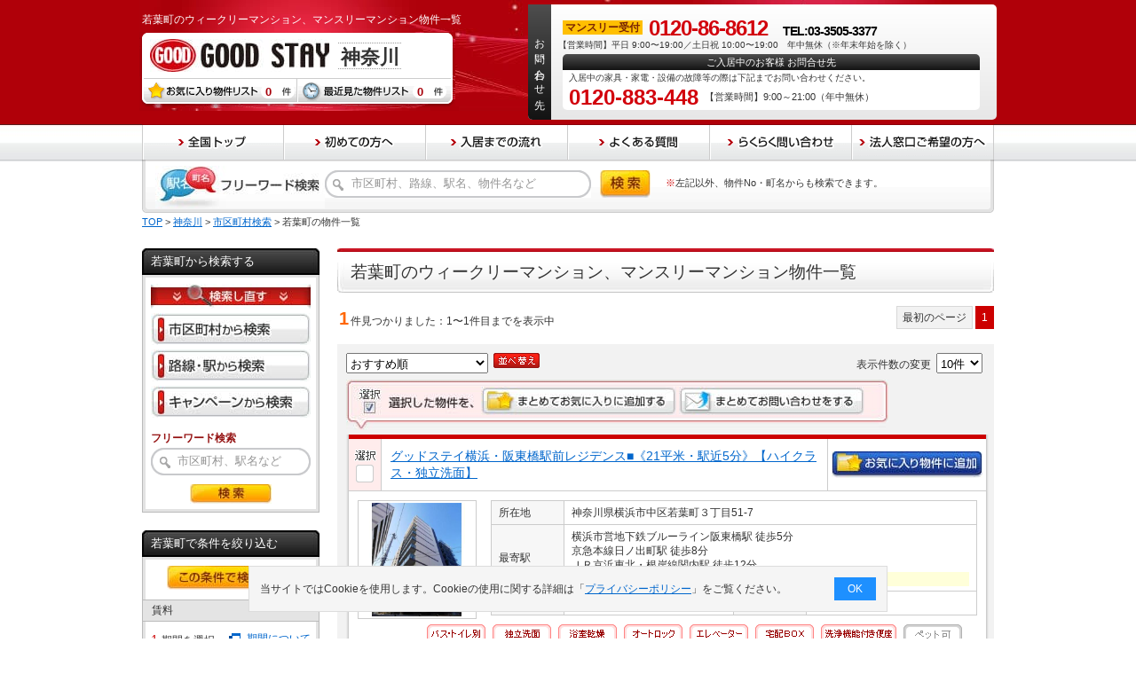

--- FILE ---
content_type: text/html; charset=UTF-8
request_url: https://www.good-stay.net/kanagawa/search/list.html?choumei_cd=14104102
body_size: 11989
content:
<!DOCTYPE html PUBLIC "-//W3C//DTD XHTML 1.0 Transitional//EN" "http://www.w3.org/TR/xhtml1/DTD/xhtml1-transitional.dtd">
<html xmlns="http://www.w3.org/1999/xhtml">
<head>
<script type="text/javascript">
dataLayer = [];
dataLayer.push({
	'listing_pagetype': 'searchresults',
	'listing_prodid': '[56273]'
});
</script><script>
	window.dataLayer = window.dataLayer || [];
	dataLayer.push({
		content_group:"階層：物件一覧"
	})
</script>
	<script type="application/ld+json">
	{
		"@context": "http://schema.org",
		"@type": "BreadcrumbList",
		"itemListElement": [
				{
				"@type": "ListItem",
				"position": 1,
				"item": {
						"@id": "https://www.good-stay.net/",
						"name": "TOP"
				}
			}
				,
				{
				"@type": "ListItem",
				"position": 2,
				"item": {
						"@id": "https://www.good-stay.net/kanagawa/",
						"name": "神奈川"
				}
			}
				,
				{
				"@type": "ListItem",
				"position": 3,
				"item": {
						"@id": "https://www.good-stay.net/kanagawa/search/search.html?search_add=1",
						"name": "市区町村検索"
				}
			}
				,
				{
				"@type": "ListItem",
				"position": 4,
				"item": {
						"@id": "https://www.good-stay.net/kanagawa/search/list.html?choumei_cd=14104102",
						"name": "若葉町の物件一覧"
				}
			}
			]
	}
	</script>

<!-- Google Tag Manager -->
<script>(function(w,d,s,l,i){w[l]=w[l]||[];w[l].push({'gtm.start':
new Date().getTime(),event:'gtm.js'});var f=d.getElementsByTagName(s)[0],
j=d.createElement(s),dl=l!='dataLayer'?'&l='+l:'';j.async=true;j.src=
'https://www.googletagmanager.com/gtm.js?id='+i+dl;f.parentNode.insertBefore(j,f);
})(window,document,'script','dataLayer','GTM-KCTJG8');</script>
<!-- End Google Tag Manager -->
<meta http-equiv="Content-Type" content="text/html; charset=utf-8" />
<meta http-equiv="content-language" content="ja" />
<title>若葉町の物件一覧 | ウィークリーマンション、マンスリーマンションならグッドステイ神奈川</title>
<meta name="description" content="グッド・コミュニケーションが横浜市中区若葉町で運営するウィークリーマンション、マンスリーマンションの「グッドステイ神奈川」。横浜市中区若葉町で格安、駅近、広いお部屋が見つかります。ネットで簡単、即日資料請求&無料お見積。お電話は0120-86-8612まで！" />
<meta name="keywords" content="神奈川県,横浜市中区,若葉町,物件一覧,ウィークリーマンション,マンスリーマンション,グッドステイ" />
<meta name="robots" content="index,follow" />
<meta http-equiv="Content-Style-Type" content="text/css" />
<meta http-equiv="Content-Script-Type" content="text/javascript" />
<link rel="alternate" media="only screen and (max-width: 640px)" href="https://www.good-stay.net/sp/kanagawa/search/list.html?choumei_cd=14104102" />
<link rel="alternate" media="handheld" href="https://www.good-stay.net/sp/kanagawa/search/list.html?choumei_cd=14104102" />
<link rel="stylesheet" type="text/css" media="all" href="/css_web/import.css?date=20260121222728" />
<script type="text/javascript" src="/lib/jquery/js/jquery-1.9.1.min.js?date=20260121222728"></script>
<script type="text/javascript" src="/js_web/jquery/basic.js?date=20260121222728"></script>
<script type="text/javascript" src="/js_web/cookie.js?date=20260121222728"></script>
<script type="text/javascript" src="/js_web/common.js?date=20260121222728"></script>

<link rel="stylesheet" type="text/css" media="all" href="/lib/jquery/css/colorbox.css?date=20260121222728" />
<script type="text/javascript" src="/lib/jquery/js/jquery.colorbox-min.js?date=20260121222728"></script>
<script type="text/javascript" src="/lib/jquery/js/i18n/jquery.colorbox-ja.js?date=20260121222728"></script>
<script type="text/javascript">
<!--
addOnload(initFunction);

/**
 * 初期化
 */
function initFunction(){
	changeTimePriod('');

};

/**
 *賃料期間変更時の料金FROM-TO表示項目切り替え処理
 *@param string value 「検索条件：賃料（期間）」の値
 *
 */
function changeTimePriod(value){
	if(value == 'SS'){
		document.getElementById('yachin').style.display='';
		document.getElementById('SS').style.display='';
		document.getElementById('S').style.display='none';
		document.getElementById('M').style.display='none';
		document.getElementById('L').style.display='none';
		document.form_lefter.web_yachin_int_s_month_from.value='';
		document.form_lefter.web_yachin_int_s_month_to.value='';
		document.form_lefter.web_yachin_int_m_month_from.value='';
		document.form_lefter.web_yachin_int_m_month_to.value='';
		document.form_lefter.web_yachin_int_l_month_from.value='';
		document.form_lefter.web_yachin_int_l_month_to.value='';

		//単位を更新
		changeUnit('SS');

		return false;
	} else if(value == 'S'){
		document.getElementById('yachin').style.display='';
		document.getElementById('SS').style.display='none';
		document.getElementById('S').style.display='';
		document.getElementById('M').style.display='none';
		document.getElementById('L').style.display='none';
		document.form_lefter.web_yachin_int_ss_from.value='';
		document.form_lefter.web_yachin_int_ss_to.value='';
		document.form_lefter.web_yachin_int_m_month_from.value='';
		document.form_lefter.web_yachin_int_m_month_to.value='';
		document.form_lefter.web_yachin_int_l_month_from.value='';
		document.form_lefter.web_yachin_int_l_month_to.value='';

		//単位を更新
		changeUnit('S');

		return false;
	} else if(value == 'M'){
		document.getElementById('yachin').style.display='';
		document.getElementById('SS').style.display='none';
		document.getElementById('S').style.display='none';
		document.getElementById('M').style.display='';
		document.getElementById('L').style.display='none';
		document.form_lefter.web_yachin_int_ss_from.value='';
		document.form_lefter.web_yachin_int_ss_to.value='';
		document.form_lefter.web_yachin_int_s_month_from.value='';
		document.form_lefter.web_yachin_int_s_month_to.value='';
		document.form_lefter.web_yachin_int_l_month_from.value='';
		document.form_lefter.web_yachin_int_l_month_to.value='';

		//単位を更新
		changeUnit('M');

		return false;
	} else if(value == 'L'){
		document.getElementById('yachin').style.display='';
		document.getElementById('SS').style.display='none';
		document.getElementById('S').style.display='none';
		document.getElementById('M').style.display='none';
		document.getElementById('L').style.display='';
		document.form_lefter.web_yachin_int_ss_from.value='';
		document.form_lefter.web_yachin_int_ss_to.value='';
		document.form_lefter.web_yachin_int_s_month_from.value='';
		document.form_lefter.web_yachin_int_s_month_to.value='';
		document.form_lefter.web_yachin_int_m_month_from.value='';
		document.form_lefter.web_yachin_int_m_month_to.value='';

		//単位を更新
		changeUnit('L');

		return false;
	} else {
		document.getElementById('yachin').style.display='none';
		document.getElementById('SS').style.display='none';
		document.getElementById('S').style.display='none';
		document.getElementById('M').style.display='none';
		document.getElementById('L').style.display='none';
		document.form_lefter.web_yachin_int_ss_from.value='';
		document.form_lefter.web_yachin_int_ss_to.value='';
		document.form_lefter.web_yachin_int_s_month_from.value='';
		document.form_lefter.web_yachin_int_s_month_to.value='';
		document.form_lefter.web_yachin_int_m_month_from.value='';
		document.form_lefter.web_yachin_int_m_month_to.value='';
		document.form_lefter.web_yachin_int_l_month_from.value='';
		document.form_lefter.web_yachin_int_l_month_to.value='';

		//単位を更新
		changeUnit('');
}
	return false;
}

/**
 * 単位更新処理
 * @param value
 */
function changeUnit(value){
	//単位
	var unit = "";
	switch(value) {
		case 'SS':
			unit = "／日";
			break;
		case 'S':
			unit = "／月";
			break;
		case 'M':
			unit = "／月";
			break;
		case 'L':
			unit = "／月";
			break;
		default:
			unit = "";
			break;
	}
	document.getElementById("web_yachin_unit").innerHTML = unit;
}

/**
 * 並び替えボタン押下時
 */
function pushSort(){
	document.form.cmd.value = "SORT";
	document.form.submit();
}
/**
 * 表示件数を変更した場合、他のタブにも適応する
 */
function changeDispRec(value){
	document.form.cmd.value = "COUNT";
	document.form.submit();
}
/**
 * 表示件数を変更した場合、他のタブにも適応する
 */
function leftSearchBtn(){
	document.form_lefter.submit();
}

/**
 * 最初のページボタン押下時SUBMIT
 */
function firstPage(){
	document.form.page_no.value = '1';
	document.form.action = changeUrlStr(document.form.action,'(\\?|&)page_no=[0-9]{1,3}');
	goSubmit('FIRST_PAGE');
}

/**
 * 次ページボタン押下時SUBMIT
 */
function nextPage(page_no){
	document.form.page_no.value = page_no+1;
	if(document.form.page_no.value == 1){
		document.form.action = changeUrlStr(document.form.action,'(\\?|&)page_no=[0-9]{1,3}');
	} else {
		document.form.action = changeUrlStr(document.form.action,'(\\?|&)page_no=[0-9]{1,3}') + '&page_no=' + document.form.page_no.value;
	}
	goSubmit('NEXT_PAGE');
}
/**
 * 前ページボタン押下時SUBMIT
 */
function prevPage(page_no){
	document.form.page_no.value = page_no-1;
	if(page_no == 1){
		document.form.action = changeUrlStr(document.form.action,'(\\?|&)page_no=[0-9]{1,3}');
	} else {
		document.form.action = changeUrlStr(document.form.action,'(\\?|&)page_no=[0-9]{1,3}') + '&page_no=' + document.form.page_no.value;
	}
	goSubmit('PREV_PAGE');
}
/**
 * ページ番号ボタン押下時SUBMIT
 * @param int page_no
 */
function selectPage(page_no){
	document.form.page_no.value = page_no;
	if(page_no == 1){
		document.form.action = changeUrlStr(document.form.action,'(\\?|&)page_no=[0-9]{1,3}');
	} else {
		document.form.action = changeUrlStr(document.form.action,'(\\?|&)page_no=[0-9]{1,3}') + '&page_no=' + document.form.page_no.value;
	}
	goSubmit('SELECT_PAGE');
}

/**
 * 一括問合せ
 */
function pushInquiry(todoufukenNmEn){
	if(checkBukkenCount("2") == true){
		var obj = document.form.elements['bukken_no[]'];
		document.form.cmd.value = "";

		checkList = getChoiceList(obj);
		var getParam = "";
		//物件一覧に表示されている物件の数
		var count = obj.length;
		//チェックされた物件の数
		var checkCount = checkList.length;
		if(checkCount > 1){
			for (var i = 0; i < count; i++){
				var checkBox = obj[i];
				if(checkBox.checked){
					if(getParam == ""){
						getParam += "?bno[]=" + checkBox.value;
					}else{
						getParam += "&bno[]=" + checkBox.value;
					}
				}
			}
		}else if(checkCount == 1){
			getParam += "?bno[]=" + checkList[0];
		}
		if(todoufukenNmEn != ""){
			document.form.action = "https://www.good-stay.net/"+ todoufukenNmEn + "/search/form.html" + getParam;
		}else{
			document.form.action = "https://www.good-stay.net/search/form.html"  + getParam;
		}

		document.form.submit();

	}
}

/**
 * URLの文字列変更(patternの除去)
 */
function changeUrlStr(url,pattern){

	var flag = 'g';
	var rep = '';
	var r = new RegExp(pattern, flag);

	return url.replace(r, rep);
}

//-->
</script>
<script type="text/javascript">
<!--
/**
 * 物件問合わせから物件詳細への遷移
 */
$(function(){
	$('.pushShousaiFromFormClass').click(function(){
		var pageURL = $(this).attr('href');
		document.form_main.action = pageURL;
		document.form_main.method = 'POST';
		document.form_main.submit();
		return false;
	})
});

/**
 * 物件詳細への遷移
 */
$(function(){
	$('.pushShousaiClass').click(function(){
		var beforeAction = document.form.action;
		var pageURL = $(this).attr('href');
		document.form["bukken_no[]"].forEach(i => i.disabled = true);
		document.form.action = pageURL;
		document.form.method = 'POST';
		document.form.target = '_blank';
		document.form.submit();
		document.form["bukken_no[]"].forEach(i => i.disabled = false);
		document.form.action = beforeAction;
		document.form.target = '_self';
		return false;
	})
});

/**
 * 物件問合わせへの遷移
 */
$(function(){
	$('.pushFormClass').click(function(){
		var beforeAction = document.form.action;
		var pageURL = $(this).attr('href');
		if (!pageURL.match(/sp/)) {
			//pageURLにspを含まない場合の処理
			document.form.cmd.value = '';
		}
		document.form.action = pageURL;
		document.form.method = 'POST';
		document.form.target = '_blank';
		document.form.submit();
		document.form.action = beforeAction;
		document.form.target = '_self';
		return false;
	})
});

//-->
</script><script type="text/javascript">
<!--
/**
 * 読み込み時の処理
 */
function onloadFunc(){
	//cookie.js
	setFavoriteCount();
	setHistoryCount();
}

//colorbox
$(document).ready(function(){
	//アイコン説明ページ用
	$(".popup").colorbox();
});
// -->
</script>
</head>
<body id="twoColumn02" class="areaList" onload ="onloadFunc()">
<div id="wrap">
	<div id="headerArea">
		<!-- Google Tag Manager (noscript) -->
<noscript><iframe src="https://www.googletagmanager.com/ns.html?id=GTM-KCTJG8"
height="0" width="0" style="display:none;visibility:hidden"></iframe></noscript>
<!-- End Google Tag Manager (noscript) -->
		<div id="header">
			<div id="headerInner" class="clearfix">
				<div class="layout01">
				<h1>若葉町のウィークリーマンション、マンスリーマンション物件一覧</h1>
					<div id="logo">
						<h2 class="clearfix">
													<a href="https://www.good-stay.net/kanagawa/"><img src="/img/common/logo.jpg" width="202" height="37" alt="GOOD STAY" />
								<span class="style">
									<span>神奈川</span>
								</span>
							</a>
												</h2>
						<ul>
							<li class="style01"><a href="https://www.good-stay.net/favorite/"><img src="/img/common/btn_01_off.png" width="178" height="34" alt="お気に入り物件リスト" /><span id="favorite_count"></span></a></li>
							<li class="style02"><a href="https://www.good-stay.net/history/"><img src="/img/common/btn_02_off.png" width="178" height="34" alt="最近見た物件リスト" /><span id="history_counts"></span></a></li>
						</ul>
					</div>
					<!-- /div#logo -->
				</div>
				<!-- /div.layout01 -->

															<div class="layout02 clearfix">

							<div class="left"><p>お問い合わせ先</p></div>
							<div class="right">
								<div class="east">
																		<dl>
										<dt><span>マンスリー受付</span></dt>
										<dd>0120-86-8612<span>&nbsp;TEL:03-3505-3377</span></dd>
									</dl>
								</div>
								<!--/div.east-->
																<p class="businessHours">【営業時間】平日 9:00&#12316;19:00／土日祝 10:00&#12316;19:00　年中無休（※年末年始を除く）</p>
								<dl class="totalSupportCenter">
									<dt class="tit">ご入居中のお客様 お問合せ先</dt>
									<dd class="txt">入居中の家具・家電・設備の故障等の際は下記までお問い合わせください。</dd>
									<dd class="tel">0120-883-448</dd>
									<dd class="time">【営業時間】9:00～21:00（年中無休）</dd>
								</dl>
							</div>
							<!--/div.right-->
						</div>
						<!-- /div.layout02 -->
					
							</div>
			<!-- /div#headerInner -->
		</div>
		<!-- /div#header -->

		<div id="naviGloval">
			<ul>
				<li><a href="/"><img src="/img/common/navi_global_01_off.png" width="160" height="42" alt="全国トップ"/></a></li>
									<li><a href="https://www.good-stay.net/beginner/"><img src="/img/common/navi_global_02_off.png" width="160" height="42" alt="初めての方へ" /></a></li>
									<li><a href="https://www.good-stay.net/flow/"><img src="/img/common/navi_global_03_off.png" width="160" height="42" alt="入居までの流れ" /></a></li>
									<li><a href="https://www.good-stay.net/faq/"><img src="/img/common/navi_global_04_off.png" width="160" height="42" alt="よくある質問" /></a></li>
								<li><a href="https://www.good-stay.net/request/"><img src="/img/common/navi_global_05_off.png" width="160" height="42" alt="らくらく問い合わせ" /></a></li>
				<li><a href="https://www.good-stay.net/member/"><img src="/img/common/navi_global_06_off.png" width="160" height="42" alt="法人窓口ご希望の方へ" /></a></li>
			</ul>
		</div>
		<!-- /div#naviGloval -->
		<div id="useful">
			<div class="layout01">
				<div class="inner">
					<img src="/img/common/text_05.jpg" width="191" height="48" alt="フリーワード検索" />
					<div class="type clearfix">
						<form name="form_header" method="post" onsubmit="pushFreeWordSearch('https://www.good-stay.net', 'kanagawa', 'form_header');return false;">
							<div>
								<input type="text" name="search_word" value="市区町村、路線、駅名、物件名など" class="style01 focus01" maxlength="100" />
							</div>
							<a href="javascript:void(0)" onclick="pushFreeWordSearch('https://www.good-stay.net', 'kanagawa', 'form_header')" class="style02">
								<img src="/img/common/btn_06_off.jpg" width="57" height="31" alt="検索" />
							</a>
						</form>
						<p class="style02"><span>※</span>左記以外、物件No・町名からも検索できます。</p>
					</div>
					<!-- /div.type -->
				</div>
			</div>
			<!-- /div#layout01 -->
		</div>
		<!-- /div#useful -->
		<div id="topicPass">
			<form name="header_pankuzu" method="post">
				<input type="hidden" name="tab_no" value="2" />
				<ul>
											<li><a href="/">TOP</a>&nbsp;&gt;&nbsp;</li>
											<li><a href="/kanagawa/">神奈川</a>&nbsp;&gt;&nbsp;</li>
											<li><a href="/kanagawa/search/search.html?search_add=1">市区町村検索</a>&nbsp;&gt;&nbsp;</li>
											<li>若葉町の物件一覧</li>
									</ul>
			</form>
		</div>
		<!-- /div#topicPass -->
	</div>

	<!-- /div#headerArea -->
	<div id="content">
		<div id="subContent">
						<div id="box01" class="section">
				<h3>若葉町から検索する</h3>
				<div id="box01Inner">
					<div class="column">
						<ul class="layout01">
													</ul>
						<!-- /div.layout01 -->
						<p class="tit01"><img src="/img/arealist/tit_01.jpg" width="180" height="28" alt="検索し直す" /></p>
						<ul class="layout02">
							<li><a href="search.html?search_add=1"><img src="/img/arealist/btn_01_off.jpg" width="180" height="36" alt="市区町村から検索" /></a></li>
							<li><a href="search.html?search_rosen=1"><img src="/img/arealist/btn_02_off.jpg" width="180" height="36" alt="沿線・駅から検索" /></a></li>
							<li><a href="../campaign/"><img src="/img/arealist/btn_04_off.jpg" width="180" height="36" alt="キャンペーンから検索" /></a></li>
						</ul>
						<!-- /div.layout02 -->
						<p class="tit02">フリーワード検索</p>
						<div class="layout03">
							<form name="lefter_header" method="post" onsubmit="pushFreeWordSearch('https://www.good-stay.net', 'kanagawa', 'lefter_header');return false;">
								<div><input type="text" name="search_word" value="市区町村、駅名など" class="style01 focus02" maxlength="100"/></div>
								<a href="javascript:void(0)" onclick="pushFreeWordSearch('https://www.good-stay.net', 'kanagawa', 'lefter_header')"><img src="/img/arealist/btn_05_off.jpg" width="92" height="22" alt="検索" /></a>
							</form>
						</div>
						<!-- /div.layout03 -->
					</div>
					<!-- /div.column -->
				</div>
				<!-- /div#box01Inner -->
			</div>
			<!-- /div#box01 -->
									<div id="box02" class="section">
				<h3>若葉町で条件を絞り込む</h3>
				<div id="box02Inner">
					<form  name="form_lefter" action="/kanagawa/search/list.html?choumei_cd=14104102" method="post">
						<!-- コマンド識別 -->
						<input type="hidden" name="cmd" value="SEARCH"/>
						<input type="hidden" name="disp_count" value="10"/>
						<input type="hidden" name="required_time" value=""/>
						<input type="hidden" name="transfer_count" value=""/>

						<div class="layout01 column">
							<a href="javascript:void(0)" onclick="leftSearchBtn()"><img src="/img/arealist/btn_06_off.jpg" width="144" height="27" alt="この条件で検索する" /></a>
						</div>
						<!-- /div.layout01 -->
												<h4>賃料</h4>
						<div class="layout02 column">
							<div class="clearfix">
								<p class="tit"><span>1.</span>期間を選択</p>
								<p class="link"><a href="/search/period.html" class="popup">期間について</a></p>
							</div>
							<select name="priod_time_to_long" class="style02" onchange="changeTimePriod(this.value)">
																		<option value="" selected="selected">指定なし</option>
																		<option value="SS" >1ヶ月未満</option>
																		<option value="S" >1ヶ月以上</option>
																		<option value="M" >3ヶ月以上</option>
																		<option value="L" >6ヶ月以上</option>
															</select>
							<dl>
								<div class="clearfix">
									<dt class="tit" id="yachin"><span>2.</span>金額を選択（賃料のみ）</dt>
								</div>

								<dd id="SS">
									<select name="web_yachin_int_ss_from" class="style02">
																					<option value="" selected="selected">下限なし</option>
																					<option value="3000" >3000</option>
																					<option value="3500" >3500</option>
																					<option value="4000" >4000</option>
																					<option value="4500" >4500</option>
																					<option value="5000" >5000</option>
																					<option value="5500" >5500</option>
																					<option value="6000" >6000</option>
																					<option value="6500" >6500</option>
																					<option value="7000" >7000</option>
																					<option value="7500" >7500</option>
																					<option value="8000" >8000</option>
																					<option value="8500" >8500</option>
																					<option value="9000" >9000</option>
																			</select>円&#12316;
									<select name="web_yachin_int_ss_to" class="style02">
																					<option value="" selected="selected">上限なし</option>
																					<option value="3000" >3000</option>
																					<option value="3500" >3500</option>
																					<option value="4000" >4000</option>
																					<option value="4500" >4500</option>
																					<option value="5000" >5000</option>
																					<option value="5500" >5500</option>
																					<option value="6000" >6000</option>
																					<option value="6500" >6500</option>
																					<option value="7000" >7000</option>
																					<option value="7500" >7500</option>
																					<option value="8000" >8000</option>
																					<option value="8500" >8500</option>
																					<option value="9000" >9000</option>
																			</select>円
								</dd>

								<dd id="S">
									<select name="web_yachin_int_s_month_from" class="style02">
																					<option value="" selected="selected">下限なし</option>
																					<option value="80000" >80000</option>
																					<option value="90000" >90000</option>
																					<option value="100000" >100000</option>
																					<option value="110000" >110000</option>
																					<option value="120000" >120000</option>
																					<option value="130000" >130000</option>
																					<option value="140000" >140000</option>
																					<option value="150000" >150000</option>
																					<option value="160000" >160000</option>
																					<option value="170000" >170000</option>
																					<option value="180000" >180000</option>
																					<option value="190000" >190000</option>
																					<option value="200000" >200000</option>
																			</select>円&#12316;
									<select name="web_yachin_int_s_month_to" class="style02">
																					<option value="" selected="selected">上限なし</option>
																					<option value="80000" >80000</option>
																					<option value="90000" >90000</option>
																					<option value="100000" >100000</option>
																					<option value="110000" >110000</option>
																					<option value="120000" >120000</option>
																					<option value="130000" >130000</option>
																					<option value="140000" >140000</option>
																					<option value="150000" >150000</option>
																					<option value="160000" >160000</option>
																					<option value="170000" >170000</option>
																					<option value="180000" >180000</option>
																					<option value="190000" >190000</option>
																					<option value="200000" >200000</option>
																			</select>円
								</dd>

								<dd id="M">
									<select name="web_yachin_int_m_month_from" class="style02">
																					<option value="" selected="selected">下限なし</option>
																					<option value="70000" >70000</option>
																					<option value="80000" >80000</option>
																					<option value="90000" >90000</option>
																					<option value="100000" >100000</option>
																					<option value="110000" >110000</option>
																					<option value="120000" >120000</option>
																					<option value="130000" >130000</option>
																					<option value="140000" >140000</option>
																					<option value="150000" >150000</option>
																					<option value="160000" >160000</option>
																					<option value="170000" >170000</option>
																					<option value="180000" >180000</option>
																					<option value="190000" >190000</option>
																			</select>円&#12316;
									<select name="web_yachin_int_m_month_to" class="style02">
																					<option value="" selected="selected">上限なし</option>
																					<option value="70000" >70000</option>
																					<option value="80000" >80000</option>
																					<option value="90000" >90000</option>
																					<option value="100000" >100000</option>
																					<option value="110000" >110000</option>
																					<option value="120000" >120000</option>
																					<option value="130000" >130000</option>
																					<option value="140000" >140000</option>
																					<option value="150000" >150000</option>
																					<option value="160000" >160000</option>
																					<option value="170000" >170000</option>
																					<option value="180000" >180000</option>
																					<option value="190000" >190000</option>
																			</select>円
								</dd>

								<dd id="L">
									<select name="web_yachin_int_l_month_from" class="style02">
																					<option value="" selected="selected">下限なし</option>
																					<option value="60000" >60000</option>
																					<option value="70000" >70000</option>
																					<option value="80000" >80000</option>
																					<option value="90000" >90000</option>
																					<option value="100000" >100000</option>
																					<option value="110000" >110000</option>
																					<option value="120000" >120000</option>
																					<option value="130000" >130000</option>
																					<option value="140000" >140000</option>
																					<option value="150000" >150000</option>
																					<option value="160000" >160000</option>
																					<option value="170000" >170000</option>
																					<option value="180000" >180000</option>
																			</select>円&#12316;
									<select name="web_yachin_int_l_month_to" class="style02">
																					<option value="" selected="selected">上限なし</option>
																					<option value="60000" >60000</option>
																					<option value="70000" >70000</option>
																					<option value="80000" >80000</option>
																					<option value="90000" >90000</option>
																					<option value="100000" >100000</option>
																					<option value="110000" >110000</option>
																					<option value="120000" >120000</option>
																					<option value="130000" >130000</option>
																					<option value="140000" >140000</option>
																					<option value="150000" >150000</option>
																					<option value="160000" >160000</option>
																					<option value="170000" >170000</option>
																					<option value="180000" >180000</option>
																			</select>円
								</dd>

								<!-- <br />※キャンペーンは別途適用されます。 -->
								<span id="web_yachin_unit"></span>

							</dl>

						</div>
						<!-- /div.layout03 -->
													<h4>キャンペーン</h4>
							<div class="column">
								<ul class="campaignLi">
																													<li>
											<label>
												<input type="checkbox" name="campaign_category_check_list[]" value="spot" >
												期間限定キャンペーン											</label>
										</li>
																													<li>
											<label>
												<input type="checkbox" name="campaign_category_check_list[]" value="season" >
												≪冬割キャンペーン⇒賃料最大６０％ＯＦＦ≫											</label>
										</li>
																													<li>
											<label>
												<input type="checkbox" name="campaign_category_check_list[]" value="hayatoku" >
												早割キャンペーン											</label>
										</li>
																	</ul>
							</div>
							<!-- /div.column -->
												<h4>物件グレード</h4>
						<div class="layout03 column clearfix">
							<p class="link"><a href="/search/grade.html" class="popup">物件グレードについて</a></p>
							<select name="grade" class="style01 type">
																	<option value="" selected="selected">指定なし</option>
																	<option value="light" >ライト</option>
																	<option value="basic" >ベーシック</option>
																	<option value="high" >ハイクラス</option>
																	<option value="deluxe" >デラックス</option>
																	<option value="executive" >エグゼクティブ</option>
															</select>
						</div>
						<!-- /div.layout03 -->
						<h4>駅からの徒歩</h4>
						<div class="column">
							<ul>
																	<li>
										<label>
											<input type="radio" name="walk" value="" checked="checked">指定なし										</label>
									</li>
																	<li>
										<label>
											<input type="radio" name="walk" value="1" >1分以内										</label>
									</li>
																	<li>
										<label>
											<input type="radio" name="walk" value="3" >3分以内										</label>
									</li>
																	<li>
										<label>
											<input type="radio" name="walk" value="5" >5分以内										</label>
									</li>
																	<li>
										<label>
											<input type="radio" name="walk" value="7" >7分以内										</label>
									</li>
																	<li>
										<label>
											<input type="radio" name="walk" value="10" >10分以内										</label>
									</li>
															</ul>
						</div>
						<!-- /div.column -->
						<h4>間取り</h4>
						<div class="layout04 column">
							<ul class="clearfix">
								<li>
									<label>
										<input type="checkbox" name="good_web_madori_1R" value="1" >1R									</label>
								</li>
								<li>
									<label>
										<input type="checkbox" name="good_web_madori_1K" value="1" >1K									</label>
								</li>
								<li>
									<label>
										<input type="checkbox" name="good_web_madori_1DK" value="1" >1DK									</label>
								</li>
								<li>
									<label>
										<input type="checkbox" name="good_web_madori_1LDK" value="1" >1LDK									</label>
								</li>
								<li>
									<label>
										<input type="checkbox" name="good_web_madori_2K" value="1" >2K									</label>
								</li>
								<li>
									<label>
										<input type="checkbox" name="good_web_madori_2DK" value="1" >2DK									</label>
								</li>
								<li>
									<label>
										<input type="checkbox" name="good_web_madori_2LDK" value="1" >2LDK～									</label>
								</li>
							</ul>
						</div>
						<!-- /div.layout04 -->
						<h4>面積</h4>
						<div class="layout05 column">
							<select name="good_web_hirosa_from" class="style02">
																	<option value="" selected="selected">下限なし</option>
																	<option value="10" >10</option>
																	<option value="15" >15</option>
																	<option value="20" >20</option>
																	<option value="25" >25</option>
																	<option value="30" >30</option>
																	<option value="35" >35</option>
																	<option value="40" >40</option>
																	<option value="45" >45</option>
																	<option value="50" >50</option>
																	<option value="55" >55</option>
																	<option value="60" >60</option>
															</select>m&sup2;&#12316;
							<select name="good_web_hirosa_to" class="style02">
																	<option value="" selected="selected">上限なし</option>
																	<option value="10" >10</option>
																	<option value="15" >15</option>
																	<option value="20" >20</option>
																	<option value="25" >25</option>
																	<option value="30" >30</option>
																	<option value="35" >35</option>
																	<option value="40" >40</option>
																	<option value="45" >45</option>
																	<option value="50" >50</option>
																	<option value="55" >55</option>
																	<option value="60" >60</option>
															</select>m&sup2;
						</div>
						<!-- /div.layout05 -->
						<h4>築年数</h4>
						<div class="column">
							<ul>
																	<li>
										<label>
											<input type="radio" name="chiku_ym" value="" checked="checked">指定なし										</label>
									</li>
																	<li>
										<label>
											<input type="radio" name="chiku_ym" value="1" >新築										</label>
									</li>
																	<li>
										<label>
											<input type="radio" name="chiku_ym" value="3" >3年以内										</label>
									</li>
																	<li>
										<label>
											<input type="radio" name="chiku_ym" value="5" >5年以内										</label>
									</li>
																	<li>
										<label>
											<input type="radio" name="chiku_ym" value="10" >10年以内										</label>
									</li>
																	<li>
										<label>
											<input type="radio" name="chiku_ym" value="15" >15年以内										</label>
									</li>
																	<li>
										<label>
											<input type="radio" name="chiku_ym" value="20" >20年以内										</label>
									</li>
															</ul>
						</div>
						<!-- /div.column -->
						<h4>こだわり条件</h4>
						<div class="column">
							<ul class="clearfix">
								<li>
									<label>
										<input type="checkbox" name="setsubi_new_open" value="1" >新規OPEN									</label>
								</li>
								<li>
									<label>
										<input type="checkbox" name="setsubi_wifi" value="1" >Wi-Fi無料（無制限）									</label>
								</li>
								<!--
								<li>
									<label>
										<input type="checkbox" name="setsubi_type_hotel" value="1" >ホテルタイプ									</label>
								</li>
								 -->
								<li>
									<label>
										<input type="checkbox" name="setsubi_bath_toilet_separate" value="1" >バス・トイレ別									</label>
								</li>
								<li>
									<label>
										<input type="checkbox" name="setsubi_washroom_separate" value="1" >独立洗面									</label>
								</li>
								<li>
									<label>
										<input type="checkbox" name="setsubi_bathroom_dryer" value="1" >浴室乾燥機									</label>
								</li>
								<li>
									<label>
										<input type="checkbox" name="setsubi_wash_toilet" value="1" >洗浄機能付き便座									</label>
								</li>

								<li>
									<label>
										<input type="checkbox" name="jyouken1" value="1" >無料インターネット									</label>
								</li>
								<li>
									<label>
										<input type="checkbox" name="setsubi_delivery_to_home_box" value="1" >宅配ＢＯＸ									</label>
								</li>
								<li>
									<label>
										<input type="checkbox" name="setsubi_sofa" value="1" >ソファータイプ									</label>
								</li>
								<li>
									<label>
										<input type="checkbox" name="setsubi_elevator" value="1" >エレベーター有									</label>
								</li>
								<li>
									<label>
										<input type="checkbox" name="setsubi_autolock" value="1" >オートロック									</label>
								</li>
								<li>
									<label>
										<input type="checkbox" name="jyouken16" value="1" >禁煙ルーム									</label>
								</li>
							</ul>
						</div>
						<!-- /div.column -->
						<div class="layout07 column">
							<a href="javascript:void(0)" onclick="leftSearchBtn()"><img src="/img/arealist/btn_06_off.jpg" width="144" height="27" alt="この条件で検索する" /></a>
						</div>
						<!-- /div.layout07 -->					</form>
				</div>
				<!-- /div#box02Inner -->
			</div>
			<!-- /div#box02 -->
			
	</div>
		<!-- /div#subContent -->

		<div id="mainContent">
			<h3><span>若葉町のウィークリーマンション、マンスリーマンション物件一覧</span></h3>
						<!-- /div#info01 -->
						<div class="page section clearfix">
								<div class="paging">

					<div class="layout01">
						<span>1</span>件見つかりました：1&#12316;1件目までを表示中
					</div>

				</div>
				<div class="layout02">
					<ul>
													<li><a href="/kanagawa/search/list.html?choumei_cd=14104102">最初のページ</a></li>
						
																											<li class="style"><a href="#">1</a></li>
													
											</ul>
				</div>			</div>
						<!-- /div.page -->
							<form name="form" action="/kanagawa/search/list.html?choumei_cd=14104102" method="post">
					<input type="hidden" name="pageTransitionInfo" value="[町名から]神奈川 > 横浜市中区 > 若葉町">
<input type="hidden" name="pageTransitionCondition" value="">										<input type="hidden" name="cmd"  value="page_select"/>
					<input type="hidden" name="page_no" value="1" />
					<input type="hidden" name="disp_count" value="10">
					<input type="hidden" name="hidden_sort" value="">
					<input type="hidden" name="random_number" value="">
															<input type="hidden" name="hidden_priod_time_to_long" value="">
					<input type="hidden" name="hidden_web_yachin_int_ss_from" value="">
					<input type="hidden" name="hidden_web_yachin_int_ss_to" value="">
					<input type="hidden" name="hidden_web_yachin_int_s_month_from" value="">
					<input type="hidden" name="hidden_web_yachin_int_s_month_to" value="">
					<input type="hidden" name="hidden_web_yachin_int_m_month_from" value="">
					<input type="hidden" name="hidden_web_yachin_int_m_month_to" value="">
					<input type="hidden" name="hidden_web_yachin_int_l_month_from" value="">
					<input type="hidden" name="hidden_web_yachin_int_l_month_to" value="">
										<input type="hidden" name="hidden_grade" value="">
										<input type="hidden" name="hidden_walk" value="">
										<input type="hidden" name="hidden_good_web_madori_1r" value="">
					<input type="hidden" name="hidden_good_web_madori_1k" value="">
					<input type="hidden" name="hidden_good_web_madori_1dk" value="">
					<input type="hidden" name="hidden_good_web_madori_1ldk" value="">
					<input type="hidden" name="hidden_good_web_madori_2k" value="">
					<input type="hidden" name="hidden_good_web_madori_2dk" value="">
					<input type="hidden" name="hidden_good_web_madori_2ldk" value="">
										<input type="hidden" name="hidden_good_web_hirosa_from" value="">
					<input type="hidden" name="hidden_good_web_hirosa_to" value="">
										<input type="hidden" name="hidden_chiku_ym" value="">
										<input type="hidden" name="hidden_setsubi_new_open" value="">
					<input type="hidden" name="hidden_setsubi_wifi" value="">
					<input type="hidden" name="hidden_setsubi_type_hotel" value="">
					<input type="hidden" name="hidden_setsubi_bath_toilet_separate" value="">
					<input type="hidden" name="hidden_setsubi_washroom_separate" value="">
					<input type="hidden" name="hidden_setsubi_bathroom_dryer" value="">
					<input type="hidden" name="hidden_setsubi_wash_toilet" value="">
					<input type="hidden" name="hidden_jyouken1" value="">
					<input type="hidden" name="hidden_setsubi_delivery_to_home_box" value="">
					<input type="hidden" name="hidden_setsubi_sofa" value="">
					<input type="hidden" name="hidden_setsubi_elevator" value="">
					<input type="hidden" name="hidden_setsubi_auto_lock" value="">
					<input type="hidden" name="hidden_jyouken16" value="">
																																																																																									<input type="hidden" name="required_time" value=""/>
					<input type="hidden" name="transfer_count" value=""/>
					
										<div id="info02">
						<div class="column">
							<div class="inner01 clearfix">
								<div class="layout01">
									<select name="sort">
																					<option value="" selected="selected">おすすめ順</option>
																					<option value="1" >駅から近い順</option>
																					<option value="2" >築年数の新しい順</option>
																					<option value="3" >面積の広い順</option>
																					<option value="4" >料金が安い順</option>
																			</select>
								</div>
								<a href="javascript:void(0)" onclick="pushSort()"><img src="/img/arealist/btn_14_off.gif" width="52" height="17" alt="並べ替え" /></a>
								<div class="layout02">
									表示件数の変更
									<select name="disp_count" onchange="changeDispRec(this.value)">
																					<option value="10" selected="selected">10件</option>
																					<option value="20" >20件</option>
																					<option value="30" >30件</option>
																			</select>
								</div>
							</div>
							<!-- /div.inner01 -->
							<div class="inner02">
								<div>
									<a href="javascript:void(0)" onclick="pushFavorite()"><img src="/img/arealist/btn_08_off.jpg" width="220" height="32" alt="まとめてお気に入りに追加する" /></a>
									<a href="javascript:void(0)" onclick="pushInquiry('kanagawa')"><img src="/img/arealist/btn_09_off.jpg" width="209" height="32" alt="まとめてお問い合わせをする" /></a>
								</div>
							</div>
							<!-- /div.inner02 -->
														<table class="inner03">
								<tr>
									<td>
										<div class="layout01 clearfix">
										<table>
											<tr>
												<td class="style01">
												<img src="/img/arealist/text_01.gif" width="25" height="13" alt="選択" />
												<label class="only"><input type="checkbox" name="bukken_no[]" value="56273"/></label>
												</td>
												<td class="style02">
													<a href="https://www.good-stay.net/kanagawa/search/bn56273/" class="pushShousaiClass">グッドステイ横浜・阪東橋駅前レジデンス■《21平米・駅近5分》【ハイクラス・独立洗面】</a>
												</td>
												<td class="style03">
													<div id="favorites_img56273">
																												<a href="javascript:void(0)" onclick="pushFavoriteBukken('56273')">
															<img src="/img/arealist/btn_10_off.jpg" alt="お気に入りフォルダに追加" width="170" height="30" />
														</a>
																											</div>
												</td>
											</tr>
										</table>
										</div>
										<!-- /div.layout01 -->
									</td>
								</tr>
																<!-- /div.layout02 -->
								<tr class="layout03">
									<td>
									<table class="layout03Inner">
										<tr>
											<td>
												<div class="photoArea">
													<div class="photo">
														<a href="https://www.good-stay.net/kanagawa/search/bn56273/" class="pushShousaiClass"><img src="/images/bukken_img/56273_1_400.jpg" width="128" height="128" alt="物件画像" /></a>
													</div>
												</div>
											</td>
											<td>
												<table>
																										<tr>
														<th>所在地</th>
														<td colspan="3">神奈川県横浜市中区若葉町３丁目51-7</td>
													</tr>
													<tr>
														<th>最寄駅</th>
														<td colspan="3" class="tooltipBox">
															横浜市営地下鉄ブルーライン阪東橋駅 徒歩5分<br />
															京急本線日ノ出町駅 徒歩8分<br />
															ＪＲ京浜東北・根岸線関内駅 徒歩12分																																<p class="terminal">所要時間：
																		横浜駅まで9分、新横浜駅まで20分、品川駅まで42分																	</p>
																													</td>
													</tr>
													<tr>
														<th>面積</th>
														<td class="td01">21.64m²～</td>
														<th>間取り</th>
														<td>1K</td>
													</tr>
												</table>
											</td>
										</tr>
										<tr>
											<td colspan="2">
												<div class="style01">
													<ul class="clearfix">
														<li><img src="/img/common/icon_article01_off.gif" width="66" height="22" alt="バス・トイレ別" /></li>
													 	<li><img src="/img/common/icon_article02_off.gif" width="66" height="22" alt="独立洗面" /></li>
														<li><img src="/img/common/icon_article03_off.gif" width="66" height="22" alt="浴室乾燥機" /></li>
														<li><img src="/img/common/icon_article05_off.gif" width="66" height="22" alt="オートロック" /></li>
														<li><img src="/img/common/icon_article06_off.gif" width="66" height="22" alt="エレベーター" /></li>
														<li><img src="/img/common/icon_article07_off.gif" width="66" height="22" alt="宅配ＢＯＸ" /></li>
														<li><img src="/img/common/icon_article04_off.gif" width="85" height="22" alt="洗浄機能付き便座" /></li>
														<li><img src="/img/common/icon_article08_on.gif" width="66" height="22" alt="ペット可" /></li>
													</ul>
												</div>
											</td>
										</tr>
									</table>
									</td>
								</tr>
								<!-- /div.layout03 -->
								<tr class="layout04">
									<td>
										<table>
											<tr>
												<th rowspan="2" class="style01">賃料</th>
												<th class="style02">標準料金</th>
												<th class="style03">1ヶ月以上</th>
												<th class="style04">3ヶ月以上</th>
												<th class="style05">6ヶ月以上</th>
											</tr>
											<tr>

												<td>8,500円/日　</td>
												<td>8,500円/日　255,000円/月</td>
												<td>8,500円/日　255,000円/月</td>
												<td>8,500円/日　255,000円/月</td>
										</tr>
										</table>
									</td>
								</tr>
								<!-- /div.layout04 -->
								<tr class="layout05">
									<td>
										<div>
											<ul>
												<li class="style01">
													<p class="gyoushaName">グッドステイ　全国エリア受付</p>
													<p class="gyoushaTel">TEL：<span>0120-86-8612</span></p>
												</li>
												<li class="style02">
													<a href="https://www.good-stay.net/kanagawa/search/bn56273/" class="pushShousaiClass"><img src="/img/arealist/btn_16_off.jpg" width="190" height="44" alt="物件の詳細を見る" /></a>
												</li>
											</ul>
										</div>
									</td>
								</tr>
								<!-- /div.layout05 -->
							</table>
							<!-- /table.inner03 -->
														<div class="inner04">
								<div>
									<a href="javascript:void(0)" onclick="pushFavorite()"><img src="/img/arealist/btn_08_off.jpg" width="220" height="32" alt="まとめてお気に入りに追加する" /></a>
									<a href="javascript:void(0)" onclick="pushInquiry('kanagawa')"><img src="/img/arealist/btn_09_off.jpg" width="209" height="32" alt="まとめてお問い合わせをする" /></a>
								</div>
							</div>
							<!-- /div.inner04 -->

						</div>
						<!-- /div.column -->
					</div>
					<!-- /div#info02 -->


				</form>
									<div class="page clearfix">
								<div class="paging">

					<div class="layout01">
						<span>1</span>件見つかりました：1&#12316;1件目までを表示中
					</div>

				</div>
				<div class="layout02">
					<ul>
													<li><a href="/kanagawa/search/list.html?choumei_cd=14104102">最初のページ</a></li>
						
																											<li class="style"><a href="#">1</a></li>
													
											</ul>
				</div>			</div>
						<!-- /div.page -->

							<div class="areaLink section">
					<div class="areaLinkInner">
						<p class="tit">横浜市中区の若葉町以外の町名からウィークリーマンション、マンスリーマンションを検索する</p>
						<ul class="clearfix">
																	<li><a href="list.html?choumei_cd=14104001">相生町</a></li>
																	<li><a href="list.html?choumei_cd=14104003">曙町</a></li>
																	<li><a href="list.html?choumei_cd=14104005">石川町</a></li>
																	<li><a href="list.html?choumei_cd=14104006">伊勢佐木町</a></li>
																	<li><a href="list.html?choumei_cd=14104010">扇町</a></li>
																	<li><a href="list.html?choumei_cd=14104029">末吉町</a></li>
																	<li><a href="list.html?choumei_cd=14104033">竹之丸</a></li>
																	<li><a href="list.html?choumei_cd=14104037">長者町</a></li>
																	<li><a href="list.html?choumei_cd=14104035">千歳町</a></li>
																	<li><a href="list.html?choumei_cd=14104051">根岸町</a></li>
																	<li><a href="list.html?choumei_cd=14104052">野毛町</a></li>
																	<li><a href="list.html?choumei_cd=14104054">初音町</a></li>
																	<li><a href="list.html?choumei_cd=14104055">花咲町</a></li>
																	<li><a href="list.html?choumei_cd=14104060">富士見町</a></li>
																	<li><a href="list.html?choumei_cd=14104061">不老町</a></li>
																	<li><a href="list.html?choumei_cd=14104080">松影町</a></li>
																	<li><a href="list.html?choumei_cd=14104085">宮川町</a></li>
																	<li><a href="list.html?choumei_cd=14104092">山下町</a></li>
																	<li><a href="list.html?choumei_cd=14104098">弥生町</a></li>
																	<li><a href="list.html?choumei_cd=14104101">吉浜町</a></li>
													</ul>
					</div>
					<!-- /div.areaLinkInner -->
				</div>
				<!-- /div.areaLink -->
										<div class="areaLink section">
					<div class="areaLinkInner">
						<p class="tit">横浜市中区近隣の駅名からウィークリーマンション、マンスリーマンションを検索する</p>
						<ul class="clearfix">
															<li><a href="list.html?eki_id[]=201">関内駅</a></li>
															<li><a href="list.html?eki_id[]=2632">伊勢佐木長者町駅</a></li>
															<li><a href="list.html?eki_id[]=2633">阪東橋駅</a></li>
															<li><a href="list.html?eki_id[]=578">黄金町駅</a></li>
															<li><a href="list.html?eki_id[]=577">日ノ出町駅</a></li>
															<li><a href="list.html?eki_id[]=202">石川町駅</a></li>
															<li><a href="list.html?eki_id[]=200">桜木町駅</a></li>
															<li><a href="list.html?eki_id[]=2634">吉野町駅</a></li>
															<li><a href="list.html?eki_id[]=8196">元町・中華街駅</a></li>
															<li><a href="list.html?eki_id[]=8195">日本大通り駅</a></li>
															<li><a href="list.html?eki_id[]=8194">馬車道駅</a></li>
															<li><a href="list.html?eki_id[]=203">山手駅</a></li>
													</ul>
					</div>
					<!-- /div.areaLinkInner -->
				</div>
				<!-- /div.areaLink -->
							
			<!-- 物件ゼロ時表示 -->
			<div id="easyForm" class="section">
				<div id="easyFormInner">
					<h3>グッドステイのらくらく問い合わせ</h3>
					<div class="column clearfix">
						<div class="layout01">
							<p class="text01"><span>「検索したけど希望に合うウィークリーマンション・マンスリーマンションがない」</span><br />
							<span>「条件は決まっているので何度も検索するのは面倒」</span>
							</p>
							<p class="text02">そんな時には<span>「らくらく問い合わせ」</span>をご利用ください。</p>
							<p>らくらくリクエストの入力フォームから、希望の地域や入居期間などをピンポイントで登録していただくと、グッドステイのスタッフがマンスリーマンション検索を行い、お客様にご連絡致します。</p>
							<div>
								<ul>
									<li class="style"><a href="/faq/subscription_008.html">らくらく問い合わせに関するよくある質問はこちら</a></li>
								</ul>
							</div>
						</div>
						<!-- /div.layout01 -->
						<div class="layout02">
							<img src="/img/common/pic_07.jpg" width="125" height="116" alt="沿線 地域 期間" />
							<a href="https://www.good-stay.net/request/"><img src="/img/common/btn_18_off.jpg" width="186" height="51" alt="らくらく問い合わせ（リクエスト登録はこちらから）" /></a>
						</div>
						<!-- /div.layout02 -->
					</div>
					<!-- /div.column -->
				</div>
				<!-- /div#easyFormInner -->
			</div>
			<!-- /div#easyForm -->
<!-- /物件ゼロ時表示 -->
		</div>
		<!-- /div#mainContent -->
	</div>
	<!-- /div#content -->
	<div id="footerArea">
		<div class="layout01 clearfix">
			<img src="/img/common/other_04.jpg" width="720" height="31" alt="物件を検索 物件を比較 空室確認のお問い合わせ" />
			<a href="#header" class="topBtn"><img src="/img/common/btn_11_off.jpg" width="138" height="23" alt="このページの先頭へ" /></a>
		</div>
				<div id="footer">
			<div id="footerInner">
				<ul class="clearfix">
					<li><a href="https://www.good-stay.net/beginner/">初めての方へ</a></li>
					<li><a href="https://www.good-stay.net/company/">会社概要</a></li>
					<li><a href="https://www.good-stay.net/flow/">入居までの流れ</a></li>
					<li><a href="https://www.good-stay.net/sitemap/">サイトマップ</a></li>
					<li><a href="https://www.good-stay.net/anshin/">安心補償サービス</a></li>
					<li><a href="https://www.good-stay.net/faq/">よくある質問</a></li>
					<li><a href="https://www.good-stay.net/policy/">サイトポリシー</a></li>
					<li><a href="https://www.good-stay.net/cancelpolicy/">キャンセルポリシー</a></li>
					<li><a href="https://www.good-stay.net/request/">らくらく問い合わせ</a></li>
					<li><a href="https://www.good-stay.net/privacy/">個人情報の取り扱いについて</a></li>
					<li><a href="https://www.good-stay.net/member/">法人のお客様</a></li>
					<li><a href="https://www.good-stay.net/payment/">オンライン決済について</a></li>
					<li><a href="https://www.good-stay.net/blog/">暮らしに役立つブログ</a></li>
				</ul>
				<div class="column clearfix">
					<div class="logo"><img src="/img/common/text_06.jpg" width="300" height="28" alt="グッドステイ" /></div>
					
													<div class="layout02 clearfix">
								<div class="left"><p>お問い合わせ先</p></div><!--/div.left-->
								<div class="right">
									<div class="east">
																				<dl>
											<dt><span>マンスリー受付</span>&nbsp;TEL:03-3505-3377</dt>
											<dd>0120-86-8612</dd>
										</dl>
									</div>
									<!--/div.east-->
									<p class="businessHours">【営業時間】平日 9:00&#12316;19:00／土日祝 10:00&#12316;19:00　年中無休（※年末年始を除く）</p>
									<dl class="totalSupportCenter">
										<dt class="tit">ご入居中のお客様 お問合せ先</dt>
										<dd class="txt">入居中の家具・家電・設備の故障等の際は下記までお問い合わせください。</dd>
										<dd class="tel">0120-883-448</dd>
										<dd class="time">【営業時間】9:00～21:00（年中無休）</dd>
									</dl>
								</div>
								<!--/div.right-->
							</div>
							<!-- /div.layout02 -->
						
										<!-- /div.layout02 -->
				</div>
				<!-- /div.column -->
			</div>
			<!-- /div#footerInner -->
			<p class="copy">&copy; 2026 Good-com Inc. All Rights Reserved.</p>
		</div>
		<!-- /div#footer -->

		<!--google翻訳-->		<!-- <div id="google_translate_element" style="position:fixed;top:0;right:0;"></div><script type="text/javascript">
		function googleTranslateElementInit() {
			new google.translate.TranslateElement({pageLanguage: 'ja', includedLanguages: 'de,en,es,fr,it,ja,ko,pt,ru,th,zh-CN,zh-TW', layout: google.translate.TranslateElement.InlineLayout.SIMPLE, autoDisplay: false, gaTrack: true, gaId: 'UA-3020266-3'}, 'google_translate_element');
		}
		</script><script type="text/javascript" src="//translate.google.com/translate_a/element.js?cb=googleTranslateElementInit"></script> -->
		<!--/google翻訳-->

		<!-- cookieポップ -->
		<div class="cookie-consent">
			<div class="cookie-text">当サイトではCookieを使用します。Cookieの使用に関する詳細は「<a href="/privacy/" target="_blank">プライバシーポリシー</a>」をご覧ください。</div>
			<div class="cookie-agree">OK</div>
		</div>

		
		<!--===== 二重クリック防止 =====-->
<script type="text/javascript">
var checkFlg = 1;
window.addEventListener('beforeunload', function(){
	if(checkFlg == 1){
		var h = document.body.scrollHeight;
		var d=$('<div />').attr('id','lock_screen_zettai_kaburanai').css({"z-index":"99999999","position":"absolute","top":"0px","left":"0px", "right":"0px","height":h,"opacity":"0"});
		$('body').append(d);
	}
});
//特定要素ではlock_screen_zettai_kaburanaiを発火させない
$(document).on("click", 'a[href^="tel:"]', function() {
	checkFlg = 2;
});
//ページを離れたときに上記で表示させた透明画像を削除する処理を行う
window.onunload = function(){
	var node  = document.getElementById('lock_screen_zettai_kaburanai');
	if(node.style.removeAttribute){
		node.style.removeAttribute('filter');
	}
}
</script>
<!--===== 二重クリック防止 =====-->
		<script src="/js_web/cookie_pop.js"></script>
	</div>
	<!-- /div#footerArea -->
</div>
<!-- /div#wrap -->
<script type="text/javascript">


</script>
<!--
Remarketing tags may not be associated with personally identifiable information or placed on pages related to sensitive categories. See more information and instructions on how to setup the tag on: http://google.com/ads/remarketingsetup
-->

<!-- リマーケティング用 -->
</body>
</html>

--- FILE ---
content_type: text/css
request_url: https://www.good-stay.net/css_web/default.css
body_size: 156
content:
@charset "utf-8";
body,div,dl,dt,dd,ul,ol,li,h1,h2,h3,h4,h5,h6,form,fieldset,input,textarea,p,th,td {
	margin: 0;
	padding: 0;
}
table {
	border: 0;
	border-collapse: collapse;
	border-spacing: 0;
}
fieldset {
	border: 0;
}
address,caption,cite,code,dfn,em,th {
	font-style: normal;
	font-weight: normal;
}
ol,ul {
	list-style: none;
}
caption,th {
	text-align:left;
}
h1,h2,h3,h4,h5,h6 {
	font-weight:normal;
}
img {
	border: 0;
	vertical-align: top;
}